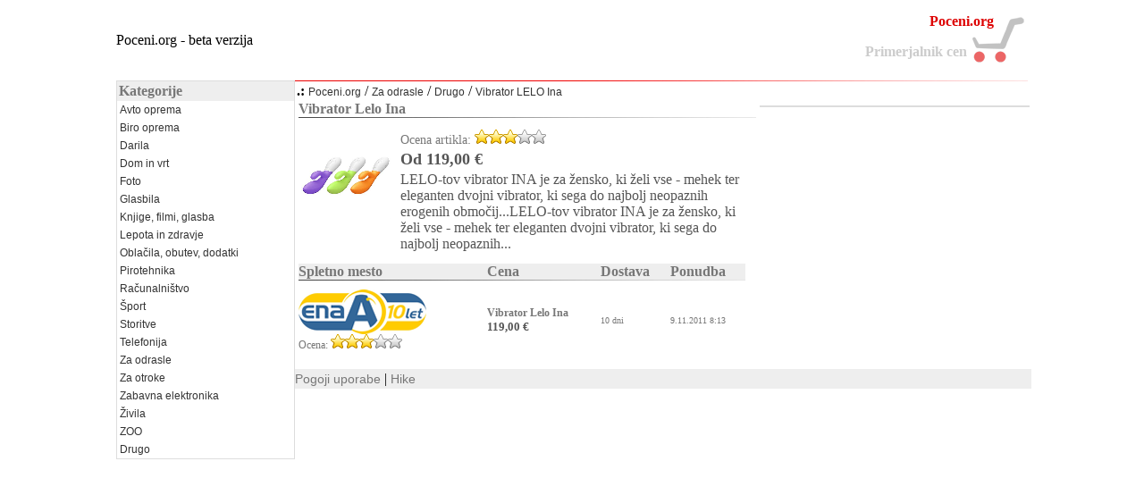

--- FILE ---
content_type: text/html; charset=utf-8
request_url: https://poceni.org/artikel/vibrator%20lelo%20ina/290006
body_size: 17194
content:


<!DOCTYPE html PUBLIC "-//W3C//DTD XHTML 1.0 Transitional//EN" "http://www.w3.org/TR/xhtml1/DTD/xhtml1-transitional.dtd">

<html xmlns="http://www.w3.org/1999/xhtml">
<head><title>
	Vibrator Lelo Ina
</title>
<link rel="stylesheet" type="text/css" href="../../StyleSheet.css" /><meta description="Primerjava cen za Vibrator Lelo Ina. Od 119,00 €.LELO-tov vibrator INA je za žensko, ki želi vse - mehek ter eleganten dvojni vibrator, ki sega do najbolj neopaznih erogenih območ" /></head>
<body>
    <form method="post" action="./290006?id=290006" id="form1">
<div class="aspNetHidden">
<input type="hidden" name="__VIEWSTATE" id="__VIEWSTATE" value="/wEPDwUKLTQwMjU0MzkyOWRks857vxtAzMXYQKkKSM3Wa2w3CIgTlGoArW5lc8e7gOc=" />
</div>

<div class="aspNetHidden">

	<input type="hidden" name="__VIEWSTATEGENERATOR" id="__VIEWSTATEGENERATOR" value="3627762C" />
</div>
    <div id="okvir">
    
    <div id="glava">
    <table cellpadding="0" cellspacing="0"><tr><td id="oglas1">Poceni.org - beta verzija</td><td id="logo1"><div id="g1"><b>Poceni.org</b></div><div id="g2"><b><span class="p1" onmouseover="this.className='p2'" onmouseout="this.className='p1'">P</span><span class="p1" onmouseover="this.className='p2'" onmouseout="this.className='p1'">r</span><span class="p1" onmouseover="this.className='p2'" onmouseout="this.className='p1'">i</span><span class="p1" onmouseover="this.className='p2'" onmouseout="this.className='p1'">m</span><span class="p1" onmouseover="this.className='p2'" onmouseout="this.className='p1'">e</span><span class="p1" onmouseover="this.className='p2'" onmouseout="this.className='p1'">r</span><span class="p1" onmouseover="this.className='p2'" onmouseout="this.className='p1'">j</span><span class="p1" onmouseover="this.className='p2'" onmouseout="this.className='p1'">a</span><span class="p1" onmouseover="this.className='p2'" onmouseout="this.className='p1'">l</span><span class="p1" onmouseover="this.className='p2'" onmouseout="this.className='p1'">n</span><span class="p1" onmouseover="this.className='p2'" onmouseout="this.className='p1'">i</span><span class="p1" onmouseover="this.className='p2'" onmouseout="this.className='p1'">k</span> <span class="p1" onmouseover="this.className='p2'" onmouseout="this.className='p1'">c</span><span class="p1" onmouseover="this.className='p2'" onmouseout="this.className='p1'">e</span><span class="p1" onmouseover="this.className='p2'" onmouseout="this.className='p1'">n</span></b></div></td></tr></table>
    </div>
    
    <div id="levo">
    <div class="m1"><b>Kategorije</b></div>
    
    <div>
        <div class="r1" onmouseover="this.className='r2';" onmouseout="this.className='r1';"><a class="siv2" href="/kategorija/avto_oprema/2"><div class="m2">Avto oprema</div></a></div><div class="r1" onmouseover="this.className='r2';" onmouseout="this.className='r1';"><a class="siv2" href="/kategorija/biro_oprema/12"><div class="m2">Biro oprema</div></a></div><div class="r1" onmouseover="this.className='r2';" onmouseout="this.className='r1';"><a class="siv2" href="/kategorija/darila/15"><div class="m2">Darila</div></a></div><div class="r1" onmouseover="this.className='r2';" onmouseout="this.className='r1';"><a class="siv2" href="/kategorija/dom_in_vrt/3"><div class="m2">Dom in vrt</div></a></div><div class="r1" onmouseover="this.className='r2';" onmouseout="this.className='r1';"><a class="siv2" href="/kategorija/foto/5"><div class="m2">Foto</div></a></div><div class="r1" onmouseover="this.className='r2';" onmouseout="this.className='r1';"><a class="siv2" href="/kategorija/glasbila/20"><div class="m2">Glasbila</div></a></div><div class="r1" onmouseover="this.className='r2';" onmouseout="this.className='r1';"><a class="siv2" href="/kategorija/knjige_filmi_glasba/11"><div class="m2">Knjige, filmi, glasba</div></a></div><div class="r1" onmouseover="this.className='r2';" onmouseout="this.className='r1';"><a class="siv2" href="/kategorija/lepota_in_zdravje/6"><div class="m2">Lepota in zdravje</div></a></div><div class="r1" onmouseover="this.className='r2';" onmouseout="this.className='r1';"><a class="siv2" href="/kategorija/oblačila_obutev_dodatki/14"><div class="m2">Oblačila, obutev, dodatki</div></a></div><div class="r1" onmouseover="this.className='r2';" onmouseout="this.className='r1';"><a class="siv2" href="/kategorija/pirotehnika/21"><div class="m2">Pirotehnika</div></a></div><div class="r1" onmouseover="this.className='r2';" onmouseout="this.className='r1';"><a class="siv2" href="/kategorija/računalništvo/7"><div class="m2">Računalništvo</div></a></div><div class="r1" onmouseover="this.className='r2';" onmouseout="this.className='r1';"><a class="siv2" href="/kategorija/šport/8"><div class="m2">Šport</div></a></div><div class="r1" onmouseover="this.className='r2';" onmouseout="this.className='r1';"><a class="siv2" href="/kategorija/storitve/18"><div class="m2">Storitve</div></a></div><div class="r1" onmouseover="this.className='r2';" onmouseout="this.className='r1';"><a class="siv2" href="/kategorija/telefonija/9"><div class="m2">Telefonija</div></a></div><div class="r1" onmouseover="this.className='r2';" onmouseout="this.className='r1';"><a class="siv2" href="/kategorija/za_odrasle/4"><div class="m2">Za odrasle</div></a></div><div class="r1" onmouseover="this.className='r2';" onmouseout="this.className='r1';"><a class="siv2" href="/kategorija/za_otroke/10"><div class="m2">Za otroke</div></a></div><div class="r1" onmouseover="this.className='r2';" onmouseout="this.className='r1';"><a class="siv2" href="/kategorija/zabavna_elektronika/1"><div class="m2">Zabavna elektronika</div></a></div><div class="r1" onmouseover="this.className='r2';" onmouseout="this.className='r1';"><a class="siv2" href="/kategorija/živila/19"><div class="m2">Živila</div></a></div><div class="r1" onmouseover="this.className='r2';" onmouseout="this.className='r1';"><a class="siv2" href="/kategorija/zoo/16"><div class="m2">ZOO</div></a></div><div class="r1" onmouseover="this.className='r2';" onmouseout="this.className='r1';"><a class="siv2" href="/kategorija/drugo/13"><div class="m2">Drugo</div></a></div>
    </div>
    
    </div>
    <div id="drobtinice">
    <div id="d1"></div>
    <div id="d2">
<script type="text/javascript">
function opis2()
{
    o1=document.getElementById("opis").innerHTML;
    if(o1.length>1200)
    {
        document.getElementById("opis").innerHTML=o1.substr(0,1200);
    }
}

	function pobarvaj(id,trgovinaid){
		if(id=='s1'){
			document.getElementById(trgovinaid+"s1").src="/zvezdaZelena2.png"
		}
		else if(id=='s2'){
			document.getElementById(trgovinaid+"s1").src="/zvezdaZelena2.png"
			document.getElementById(trgovinaid+"s2").src="/zvezdaZelena2.png"
		}
		else if(id=='s3'){
			document.getElementById(trgovinaid+"s1").src="/zvezdaZelena2.png"
			document.getElementById(trgovinaid+"s2").src="/zvezdaZelena2.png"
			document.getElementById(trgovinaid+"s3").src="/zvezdaZelena2.png"
		}
		else if(id=='s4'){
			document.getElementById(trgovinaid+"s1").src="/zvezdaZelena2.png"
			document.getElementById(trgovinaid+"s2").src="/zvezdaZelena2.png"
			document.getElementById(trgovinaid+"s3").src="/zvezdaZelena2.png"
			document.getElementById(trgovinaid+"s4").src="/zvezdaZelena2.png"
		}
		else if(id=='s5'){
			document.getElementById(trgovinaid+"s1").src="/zvezdaZelena2.png"
			document.getElementById(trgovinaid+"s2").src="/zvezdaZelena2.png"
			document.getElementById(trgovinaid+"s3").src="/zvezdaZelena2.png"
			document.getElementById(trgovinaid+"s4").src="/zvezdaZelena2.png"
			document.getElementById(trgovinaid+"s5").src="/zvezdaZelena2.png"
		}
	}
	
	
	function pobarvajZacetna(trgovinaid, ocena){
if(ocena==0){
	document.getElementById(trgovinaid+"s1").src="/zvezdaBela2.png"
	document.getElementById(trgovinaid+"s2").src="/zvezdaBela2.png"
	document.getElementById(trgovinaid+"s3").src="/zvezdaBela2.png"
	document.getElementById(trgovinaid+"s4").src="/zvezdaBela2.png"
	document.getElementById(trgovinaid+"s5").src="/zvezdaBela2.png"
}
else if(ocena==1){
	document.getElementById(trgovinaid+"s1").src="/zvezdaRumena2.png"
	document.getElementById(trgovinaid+"s2").src="/zvezdaBela2.png"
	document.getElementById(trgovinaid+"s3").src="/zvezdaBela2.png"
	document.getElementById(trgovinaid+"s4").src="/zvezdaBela2.png"
	document.getElementById(trgovinaid+"s5").src="/zvezdaBela2.png"
}
else if(ocena==2){
	document.getElementById(trgovinaid+"s1").src="/zvezdaRumena2.png"
	document.getElementById(trgovinaid+"s2").src="/zvezdaRumena2.png"
	document.getElementById(trgovinaid+"s3").src="/zvezdaBela2.png"
	document.getElementById(trgovinaid+"s4").src="/zvezdaBela2.png"
	document.getElementById(trgovinaid+"s5").src="/zvezdaBela2.png"
}
else if(ocena==3){
	document.getElementById(trgovinaid+"s1").src="/zvezdaRumena2.png"
	document.getElementById(trgovinaid+"s2").src="/zvezdaRumena2.png"
	document.getElementById(trgovinaid+"s3").src="/zvezdaRumena2.png"
	document.getElementById(trgovinaid+"s4").src="/zvezdaBela2.png"
	document.getElementById(trgovinaid+"s5").src="/zvezdaBela2.png"
}
else if(ocena==4){
	document.getElementById(trgovinaid+"s1").src="/zvezdaRumena2.png"
	document.getElementById(trgovinaid+"s2").src="/zvezdaRumena2.png"
	document.getElementById(trgovinaid+"s3").src="/zvezdaRumena2.png"
	document.getElementById(trgovinaid+"s4").src="/zvezdaRumena2.png"
	document.getElementById(trgovinaid+"s5").src="/zvezdaBela2.png"
}
else if(ocena==5){
	document.getElementById(trgovinaid+"s1").src="/zvezdaRumena2.png"
	document.getElementById(trgovinaid+"s2").src="/zvezdaRumena2.png"
	document.getElementById(trgovinaid+"s3").src="/zvezdaRumena2.png"
	document.getElementById(trgovinaid+"s4").src="/zvezdaRumena2.png"
	document.getElementById(trgovinaid+"s5").src="/zvezdaRumena2.png"
}

}
	
	
function sortirajTrgovine(id, sortiraj)
  {

  
  var xmlHttp2;
  try
    {
    xmlHttp2=new XMLHttpRequest();
    }
  catch (e)
    {
    try
      {
      xmlHttp2=new ActiveXObject("Msxml2.XMLHTTP");
      }
    catch (e)
      {
      try
        {
        xmlHttp2=new ActiveXObject("Microsoft.XMLHTTP");
        }
      catch (e)
        {
        return false;
        }
      }
    }
    xmlHttp2.onreadystatechange=function()
      {
      if(xmlHttp2.readyState==4)
        {
        document.getElementById("artikli").innerHTML=xmlHttp2.responseText;
        }

      }
      
    xmlHttp2.open("GET", "/AjaxSortirajTrgovine.aspx?id=" + id + "&sortiraj=" + sortiraj, true);
    xmlHttp2.send(null);
  }
  
  
  	function oceniTrgovino(ocena, trgovinaid)
  {
  var xmlHttp;
  try
    {
    xmlHttp=new XMLHttpRequest();
    }
  catch (e)
    {
    try
      {
      xmlHttp=new ActiveXObject("Msxml2.XMLHTTP");
      }
    catch (e)
      {
      try
        {
        xmlHttp=new ActiveXObject("Microsoft.XMLHTTP");
        }
      catch (e)
        {
        return false;
        }
      }
    }
    xmlHttp.onreadystatechange=function()
      {
      if(xmlHttp.readyState==4)
        {
           	var d = document.getElementById('ocenjevanjet'+trgovinaid);
	        d.parentNode.removeChild(d);

        document.getElementById("ocenjevanje2t"+trgovinaid).innerHTML=xmlHttp.responseText;
        }

      }
      
    xmlHttp.open("GET", "/AjaxOceniTrgovino.aspx?ocena=" + ocena + "&trgovinaid=" + trgovinaid, true);
    xmlHttp.send(null);
  }
  
    	function oceniArtikel(ocena, id)
  {
  var xmlHttp3;
  try
    {
    xmlHttp3=new XMLHttpRequest();
    }
  catch (e)
    {
    try
      {
      xmlHttp3=new ActiveXObject("Msxml2.XMLHTTP");
      }
    catch (e)
      {
      try
        {
        xmlHttp3=new ActiveXObject("Microsoft.XMLHTTP");
        }
      catch (e)
        {
        return false;
        }
      }
    }
    xmlHttp3.onreadystatechange=function()
      {
      if(xmlHttp3.readyState==4)
        {
                   	var d = document.getElementById('ocenjevanjea'+id);
	        d.parentNode.removeChild(d);

        document.getElementById("ocenjevanje2a"+id).innerHTML=xmlHttp3.responseText;
        }

      }
      
    xmlHttp3.open("GET", "/AjaxOceniArtikel.aspx?ocena=" + ocena + "&id=" + id, true);
    xmlHttp3.send(null);
  }
</script>

<b>.:</b> <a class="drob2" href="/">Poceni.org</a> / <a class="drob2" href="/kategorija/za_odrasle/4">Za odrasle</a> / <a class="drob2" href="/podkategorija/drugo/1">Drugo</a> / <a class="drob2" href="/artikel/vibrator lelo ina/290006">Vibrator LELO Ina</a>
</div>
    </div>
    <div id="desno">
    <div>
    <!-- Central Iprom oglasi - www.centraliprom.com -->
<script type="text/javascript">
_iprom_s='rhw2zf9sddfjxjmw';
_iprom_d='300x250';
</script>
<script type="text/javascript" src="http://central.iprom.net/adserver/adserver.js">
</script>
<!-- Central Iprom oglasi - www.centraliprom.com -->
    </div>
    <div>
        

<div class="desno2">
<!--<div class="m1"><b>Cenejši izdelki</b></div>-->
    <div>
       
    </div>
</div>    
    

    </div>
    </div>
    <div id="vsebina">
<h1>Vibrator Lelo Ina</h1><div class="hr"></div><table><tr><td valign="top"><img class="im2" alt="Vibrator Lelo Ina" src="/slike/Vibrator_Lelo_Ina.png" /></td><td width="3"></td><td valign="top"><div class="izdocena2">Ocena artikla: <span id="ocenjevanjea290006"><img onclick="oceniArtikel(1,290006)" onmouseover="pobarvaj('s1',290006)" onmouseout="pobarvajZacetna(290006, 3)" src="/zvezdaRumena2.png" id="290006s1"><img onclick="oceniArtikel(2,290006)" onmouseover="pobarvaj('s2',290006)" onmouseout="pobarvajZacetna(290006, 3)" src="/zvezdaRumena2.png" id="290006s2"><img onclick="oceniArtikel(3,290006)" onmouseover="pobarvaj('s3',290006)" onmouseout="pobarvajZacetna(290006, 3)" src="/zvezdaRumena2.png" id="290006s3"><img onclick="oceniArtikel(4,290006)" onmouseover="pobarvaj('s4',290006)" onmouseout="pobarvajZacetna(290006, 3)" src="/zvezdaBela2.png" id="290006s4"><img onclick="oceniArtikel(5,290006)" onmouseover="pobarvaj('s5',290006)" onmouseout="pobarvajZacetna(290006, 3)" src="/zvezdaBela2.png" id="290006s5"></span><span id="ocenjevanje2a290006"></span></div><div class="izdcena2"><b>Od 119,00 €</b></div><div class="izdopis">LELO-tov vibrator INA je za žensko, ki želi vse - mehek ter eleganten dvojni vibrator, ki sega do najbolj neopaznih erogenih območij...LELO-tov vibrator INA je za žensko, ki želi vse - mehek ter eleganten dvojni vibrator, ki sega do najbolj neopaznih...</div></td></tr></table><div class="presl"></div><div id="artikli"><table width="500" height="80" cellpadding="0" cellspacing="0"><tr class="izdvrstica2"><td style="cursor: pointer;" onclick="sortirajTrgovine(290006, 2);"><b>Spletno mesto</b></td><td width="20"></td><td style="cursor: pointer;" onclick="sortirajTrgovine(290006, 1);"><b>Cena</b></td><td width="5"></td><td style="cursor: pointer;" onclick="sortirajTrgovine(290006, 4);"><b>Dostava</b></td><td width="5"></td><td style="cursor: pointer;" onclick="sortirajTrgovine(290006, 3);" title="Datum ponudbe"><b>Ponudba</b></td><tr><td height="3" colspan="7"><div class="hr"></div></td></tr><tr class="izdvrstica"><td><div title="Za več informacij obiščite spletno mesto enaa.com"><a rel="nofollow" href="/redirect.aspx?id=382137"><img border="0" src="/logo/enaa.png" /></a></div><div>Ocena: <span id="ocenjevanjet1"><img onclick="oceniTrgovino(1,1)" onmouseover="pobarvaj('s1',1)" onmouseout="pobarvajZacetna(1, 3)" src="/zvezdaRumena2.png" id="1s1"><img onclick="oceniTrgovino(2,1)" onmouseover="pobarvaj('s2',1)" onmouseout="pobarvajZacetna(1, 3)" src="/zvezdaRumena2.png" id="1s2"><img onclick="oceniTrgovino(3,1)" onmouseover="pobarvaj('s3',1)" onmouseout="pobarvajZacetna(1, 3)" src="/zvezdaRumena2.png" id="1s3"><img onclick="oceniTrgovino(4,1)" onmouseover="pobarvaj('s4',1)" onmouseout="pobarvajZacetna(1, 3)" src="/zvezdaBela2.png" id="1s4"><img onclick="oceniTrgovino(5,1)" onmouseover="pobarvaj('s5',1)" onmouseout="pobarvajZacetna(1, 3)" src="/zvezdaBela2.png" id="1s5"></span><span id="ocenjevanje2t1"></span></div></td><td width="20"></td><td><div class="izdvrstica"><b>Vibrator Lelo Ina</b></div><div class="izdcena"><b>119,00 €</b></div></td><td></td><td class="izdzaloga">10 dni</td><td></td><td class="izddatum">9.11.2011 8:13</td></tr></table></div>
<script type="text/javascript">
 opis2();
</script>

</div>
    <div id="noga"><a href="/pogoji">Pogoji uporabe</a> | <a href="http://www.hike.uno">Hike</a></div>
    </div>
    
    </form>
    <script type="text/javascript">

  var _gaq = _gaq || [];
  _gaq.push(['_setAccount', 'UA-427512-37']);
  _gaq.push(['_trackPageview']);

  (function() {
    var ga = document.createElement('script'); ga.type = 'text/javascript'; ga.async = true;
    ga.src = ('https:' == document.location.protocol ? 'https://ssl' : 'http://www') + '.google-analytics.com/ga.js';
    var s = document.getElementsByTagName('script')[0]; s.parentNode.insertBefore(ga, s);
  })();

</script>
</body>
</html>


--- FILE ---
content_type: text/css
request_url: https://poceni.org/StyleSheet.css
body_size: 6430
content:
body 
{
	margin: 0px;
	text-align: center;
}

#levo
{
	width:198px;	
	float: left;
	border-style:solid;
	border-width:1px;
	border-color: #dddddd;


}

#vsebina
{
	width:512px;
	margin-left:200px;	
	padding:4px;

}

#glava
{
	width:1020px;	
	height:90px;
}

#noga
{
	margin-top:15px;
	padding:2px;
	width:1020px;	
	background-color:#eeeeee;
}

#desno
{
	width:300px;	
	float: right;


}
#drobtinice
{
	width:820px;	
	float: right;
	background-color:#ffffff;


}
#d1
{
	background-image:url("drob.png");	
	background-repeat:no-repeat;
	height:1px;
	width:820px;
}

#d2
{
	padding:2px;
	width:820px;
}

#okvir
{
	text-align: left;
	width:1020px;	
	margin: auto;
}

#oglas1
{
	width:720px;	
}
#logo1
{
	width:300px;
	height:90px;
	background-image:url("logo.png");	
	background-position:right;
	background-repeat:no-repeat;
	vertical-align:top;
}
#g1
{
	padding-left:190px;
	padding-top:15px;
	color:#dd0000;
}

#g2
{
	padding-left:118px;
	padding-top:16px;
	color:#cccccc;
}


.p1
{
	color:#cccccc;
}
.p2
{
	color:#dd0000;
}
.pr1
{
	color:#777777;
	background-color: #eeeeee;
}
.presl
{
	height:10px;
}

.izdvrstica2
{
	background-color:#eeeeee;
	color:#777777;
	padding:2px;
}
.izdvrstica3
{
	color:#777777;
	background-color:#ffffff;
	padding:2px;
	height: 50px;
	margin-bottom:7px;
	font-size:13px;
}

.hr
{
	background-image:url("hr.png");	
	background-repeat:no-repeat;
	height:1px;
	margin-bottom: 10px;
}

.m1
{
	background-color:#eeeeee;
	color:#777777;
	padding:2px;
}

.m2
{
	padding:3px;
	
}

.r1
{
	background-color:#ffffff;
}

.r2
{
	background-color:#dd0000;
}
.kat11
{
	width:500px;	
	float: left;
	margin-bottom: 10px;
}

.kat2
{
	background-color:#eeeeee;
	width:500px;	
	float: left;
	border-style:solid;
	border-width:1px;
	border-color: #dddddd;
	margin-bottom: 10px;
}
.kat2b
{
	background-color:#ffffff;
	color:#777777;
	padding:2px;
}

.kat2c
{
	padding:3px;
}

.izdvrstica
{
	color:#777777;
	font-size: 12px;
}
.izdcena
{
	color:#555555;
	font-size: 13px;

}
.izdcena2
{
	color:#555555;
	font-size: 18px;
	margin: 3px 0px 3px 0px;
}
.izdocena2
{
	color:#777777;
	font-size: 14px;

}

.izdzaloga
{
	color:#777777;
	font-size: 10px;
}
.izddatum
{
	color:#777777;
	font-size: 10px;

}
.izdopis
{
	color:#555555;
}


.strani
{
	color:#777777;
}

.im2
{
max-width: 170px;	
}

.im1
{
max-width: 120px;	
}

.im3
{
max-width: 90px;	
}

.desno2
{
	width:300px;	
	border-style:solid;
	border-width:1px;
	border-color: #dddddd;
	margin-top: 5px;

}

h1
{
	color:#777777;
	padding:0px;
	margin:0px;
	FONT-SIZE: 16px;
}


A.siv2:link          {BACKGROUND: none; COLOR: #333333; FONT-SIZE: 12px; FONT-FAMILY: Verdana,Helvetica; TEXT-DECORATION: none;}
A.siv2:active        {BACKGROUND: none; COLOR: #333333; FONT-SIZE: 12px; FONT-FAMILY: Verdana,Helvetica; TEXT-DECORATION: none;}
A.siv2:visited       {BACKGROUND: none; COLOR: #333333; FONT-SIZE: 12px; FONT-FAMILY: Verdana,Helvetica; TEXT-DECORATION: none;}
A.siv2:hover         {BACKGROUND: none; COLOR: #ffffff; FONT-SIZE: 12px; FONT-FAMILY: Verdana,Helvetica; TEXT-DECORATION: none;}

A.drob2:link          {BACKGROUND: none; COLOR: #333333; FONT-SIZE: 12px; FONT-FAMILY: Verdana,Helvetica; TEXT-DECORATION: none;}
A.drob2:active        {BACKGROUND: none; COLOR: #333333; FONT-SIZE: 12px; FONT-FAMILY: Verdana,Helvetica; TEXT-DECORATION: none;}
A.drob2:visited       {BACKGROUND: none; COLOR: #333333; FONT-SIZE: 12px; FONT-FAMILY: Verdana,Helvetica; TEXT-DECORATION: none;}
A.drob2:hover         {BACKGROUND: none; COLOR: #333333; FONT-SIZE: 12px; FONT-FAMILY: Verdana,Helvetica; TEXT-DECORATION: none;}

A.a1:link          {BACKGROUND: none; COLOR: #dd0000; FONT-SIZE: 12px; FONT-FAMILY: Verdana,Helvetica; TEXT-DECORATION: none;}
A.a1:active        {BACKGROUND: none; COLOR: #dd0000; FONT-SIZE: 12px; FONT-FAMILY: Verdana,Helvetica; TEXT-DECORATION: none;}
A.a1:visited       {BACKGROUND: none; COLOR: #dd0000; FONT-SIZE: 12px; FONT-FAMILY: Verdana,Helvetica; TEXT-DECORATION: none;}
A.a1:hover         {BACKGROUND: none; COLOR: #777777; FONT-SIZE: 12px; FONT-FAMILY: Verdana,Helvetica; TEXT-DECORATION: none;}

A.a2:link          {BACKGROUND: none; COLOR: #777777; FONT-SIZE: 11px; FONT-FAMILY: Verdana,Helvetica; TEXT-DECORATION: none;}
A.a2:active        {BACKGROUND: none; COLOR: #777777; FONT-SIZE: 11px; FONT-FAMILY: Verdana,Helvetica; TEXT-DECORATION: none;}
A.a2:visited       {BACKGROUND: none; COLOR: #777777; FONT-SIZE: 11px; FONT-FAMILY: Verdana,Helvetica; TEXT-DECORATION: none;}
A.a2:hover         {BACKGROUND: none; COLOR: #dd0000; FONT-SIZE: 11px; FONT-FAMILY: Verdana,Helvetica; TEXT-DECORATION: none;}

A.podkat:link          {BACKGROUND: none; COLOR: #777777; FONT-SIZE: 14px; FONT-FAMILY: Verdana,Helvetica; TEXT-DECORATION: none;}
A.podkat:active        {BACKGROUND: none; COLOR: #777777; FONT-SIZE: 14px; FONT-FAMILY: Verdana,Helvetica; TEXT-DECORATION: none;}
A.podkat:visited       {BACKGROUND: none; COLOR: #777777; FONT-SIZE: 14px; FONT-FAMILY: Verdana,Helvetica; TEXT-DECORATION: none;}
A.podkat:hover         {BACKGROUND: none; COLOR: #dd0000; FONT-SIZE: 14px; FONT-FAMILY: Verdana,Helvetica; TEXT-DECORATION: none;}

A:link          {BACKGROUND: none; COLOR: #777777; FONT-SIZE: 14px; FONT-FAMILY: Verdana,Helvetica; TEXT-DECORATION: none;}
A:active        {BACKGROUND: none; COLOR: #777777; FONT-SIZE: 14px; FONT-FAMILY: Verdana,Helvetica; TEXT-DECORATION: none;}
A:visited       {BACKGROUND: none; COLOR: #777777; FONT-SIZE: 14px; FONT-FAMILY: Verdana,Helvetica; TEXT-DECORATION: none;}
A:hover         {BACKGROUND: none; COLOR: #777777; FONT-SIZE: 14px; FONT-FAMILY: Verdana,Helvetica; TEXT-DECORATION: none;}

A.a3:link          {BACKGROUND: none; COLOR: #777777; FONT-SIZE: 11px; FONT-FAMILY: Verdana,Helvetica; TEXT-DECORATION: none;}
A.a3:active        {BACKGROUND: none; COLOR: #777777; FONT-SIZE: 11px; FONT-FAMILY: Verdana,Helvetica; TEXT-DECORATION: none;}
A.a3:visited       {BACKGROUND: none; COLOR: #777777; FONT-SIZE: 11px; FONT-FAMILY: Verdana,Helvetica; TEXT-DECORATION: none;}
A.a3:hover         {BACKGROUND: none; COLOR: #dd0000; FONT-SIZE: 11px; FONT-FAMILY: Verdana,Helvetica; TEXT-DECORATION: none;}
